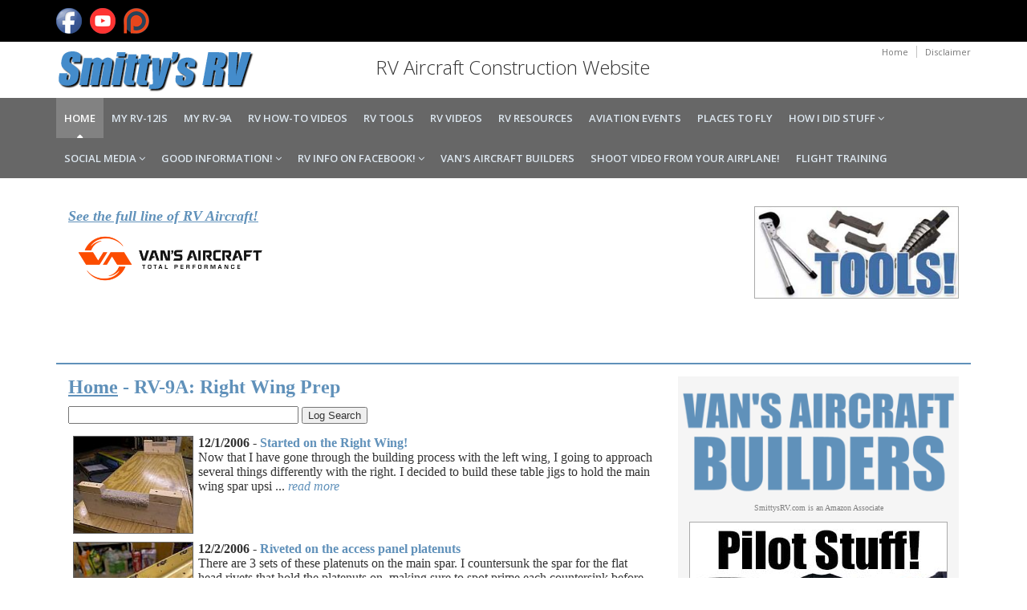

--- FILE ---
content_type: text/html
request_url: http://www.smittysrv.com/category.asp?id=44
body_size: 42944
content:

<script language="JavaScript" type="text/javascript">
<!--
function checkform ( form )
{
  if (form.searchword.value == "") {
    alert( "Oops! Try again!" );
    form.searchword.focus();
    return false ;
  }
  return true ;
}
//-->
</script>


<!--responsive navigation top -->  
   		
<!DOCTYPE html>
<!--[if IE 8]> <html lang="en" class="ie8"> <![endif]-->  
<!--[if IE 9]> <html lang="en" class="ie9"> <![endif]-->  
<!--[if !IE]><!--> <html lang="en"> <!--<![endif]--> 

<head>
<title>SmittysRV.com - Right Wing Prep</title>

<meta http-equiv="X-UA-Compatible" content="IE=edge">
<meta name="viewport" content="width=device-width, initial-scale=1.0">
<meta name="keywords" content="vans aircraft,vans,aircraft,rv,rv-3,rv-4,rv-6,rv-7,rv-8,rv-9,rv-10,rv-12,rv-12,aviation,aircraft,airplane,airport,airshow,airventure,eaa,experimental aircraft">
<meta property="og:title" content="SmittysRV.com - Right Wing Prep" />

<meta property="og:type" content="website" />
<meta name="description" content="Van's Aircraft RV-9A Project entries for the Right Wing Prep" />
<meta property="og:description" content="Van's Aircraft RV-9A Project entries for the Right Wing Prep" />
<meta property="og:image" content="http://smittysrv.com/photos/20140421_03.jpg" />
<meta property="og:url" content="http://www.smittysrv.com/category.asp?id=44" />

	
	<meta property="og:site_name" content="SmittysRV.com" />

    <link rel="shortcut icon" href="favicon.ico">  
    <link href='https://fonts.googleapis.com/css?family=Open+Sans:300,400,600,700' rel='stylesheet' type='text/css'>   
    <!-- Global CSS -->
    <link rel="stylesheet" href="/assets/plugins/bootstrap/css/bootstrap.min.css">   
    <!-- Plugins CSS -->    
    <link rel="stylesheet" href="/assets/plugins/font-awesome/css/font-awesome.css">
    <link rel="stylesheet" href="/assets/plugins/flexslider/flexslider.css">
    <link rel="stylesheet" href="/assets/plugins/pretty-photo/css/prettyPhoto.css"> 
    <!-- Theme CSS -->  
    <link id="theme-style" rel="stylesheet" href="/assets/css/styles.css">
    <link href="/AviationVideoStyle.css" rel="stylesheet" type="text/css" />	
    <!-- HTML5 shim and Respond.js IE8 support of HTML5 elements and media queries -->
    <!--[if lt IE 9]>
      <script src="https://oss.maxcdn.com/libs/html5shiv/3.7.0/html5shiv.js"></script>
      <script src="https://oss.maxcdn.com/libs/respond.js/1.4.2/respond.min.js"></script>
    <![endif]-->
    <style>
    .h1, .h2, .h3, h1, h2, h3 {
        margin-top: 10px;
        margin-bottom: 10px;
    }
	.h5, h5 {
    margin-top: 0px;
    margin-bottom: 5px;
	}
    .eventImageResize {
        width: 125px;
        height: auto;
        padding-right: 5px;
        float: left; margin: 2px 5px 5px 0px;
    }
	.videoImageResize {
        width: 165px;
        height: auto;
        padding-right: 5px;
        float: left; margin: 2px 5px 5px 0px;
    }
	
	/* google adsense ad size overide for desktop resizing to mobile */
	.example_responsive_1 { width: 320px; height: 100px; }
	@media(max-height: 1000px) and (max-width: 2000px) { .example_responsive_1 { width: 300px; height: 250px; } }
	@media(max-height: 1000px) and (max-width: 1000px) { .example_responsive_1 { width: 715px; height: 90px; } }
	@media(max-height: 1000px) and (max-width: 400px) { .example_responsive_1 { width: 320px; height: 100px; } }
    </style>
    
<!-- Facebook Pixel Code -->
<script>
  !function(f,b,e,v,n,t,s)
  {if(f.fbq)return;n=f.fbq=function(){n.callMethod?
  n.callMethod.apply(n,arguments):n.queue.push(arguments)};
  if(!f._fbq)f._fbq=n;n.push=n;n.loaded=!0;n.version='2.0';
  n.queue=[];t=b.createElement(e);t.async=!0;
  t.src=v;s=b.getElementsByTagName(e)[0];
  s.parentNode.insertBefore(t,s)}(window, document,'script',
  'https://connect.facebook.net/en_US/fbevents.js');
  fbq('init', '578621019374574');
  fbq('track', 'PageView');
</script>
<noscript><img height="1" width="1" style="display:none"
  src="https://www.facebook.com/tr?id=578621019374574&ev=PageView&noscript=1"
/></noscript>
<!-- End Facebook Pixel Code -->    
</head>
	

<body class="home-page">

<div id="fb-root"></div>
<script>(function(d, s, id) {
  var js, fjs = d.getElementsByTagName(s)[0];
  if (d.getElementById(id)) return;
  js = d.createElement(s); js.id = id;
  js.src = "//connect.facebook.net/en_US/all.js#xfbml=1";
  fjs.parentNode.insertBefore(js, fjs);
}(document, 'script', 'facebook-jssdk'));</script>

        <!-- ******HEADER****** --> 
        <header class="header">  
            <div class="top-bar">
                <div class="container">              
                    <ul class="social-icons col-md-6 col-sm-6 col-xs-12 hidden-xs">
                        <li><a href="https://www.facebook.com/groups/vansaircraftbuilders/" rel="nofollow" target="_blank" alt="smittys rv aircraft aviation events and places to fly on facebook"><img src="/images/icon-facebook-icon.png"></a></li>
                        <li><a href="https://www.youtube.com/c/vansaircraftbuildersgroup" rel="nofollow" target="_blank" alt="youtube rv aircraft aviation events and places to fly on youtube"><img src="/images/icon-youtube-icon.png"></a></li>
                        <li><a href="https://www.patreon.com/smittysrv" rel="nofollow" target="_blank" alt="smittys rv-12is project on patreon"><img src="/images/icon-patreon-icon.png"></a></li>
                    </ul><!--//social-icons-->
                </div>      
            </div><!--//to-bar-->
            <div class="header-main container">
                <h1 class="logo col-md-4 col-sm-4">
                    <a href="/default.asp"><img id="logo" src="/images/smittysrv-logo-home3.png" alt="Smittys RV From Van's Aircraft"></a>
                </h1>           
                <div class="info col-md-8 col-sm-8">
                    <ul class="menu-top navbar-right hidden-xs">
                        <li class="divider"><a href="/default.asp">Home</a></li>
                        <li><a href="/disclaimer.asp">Disclaimer</a></li>
                    </ul>
                    <div class="contact pull-left">
                        <p><i class="fa"></i><font size="5">RV Aircraft Construction Website</font></p>
                    </div>
                </div><!--//info-->
            </div><!--//header-main-->
        </header><!--//header-->        <!-- ******NAV****** -->
        <nav class="main-nav" role="navigation">
            <div class="container">
                <div class="navbar-header">
                    <button class="navbar-toggle" type="button" data-toggle="collapse" data-target="#navbar-collapse">
                        <span class="sr-only">Toggle navigation</span>
                        <span class="icon-bar"></span>
                        <span class="icon-bar"></span>
                        <span class="icon-bar"></span>
                    </button><!--//nav-toggle-->
                </div><!--//navbar-header-->            
                <div class="navbar-collapse collapse" id="navbar-collapse">
                    <ul class="nav navbar-nav">
                        <li class="active nav-item"><a href="/default.asp">Home</a></li>
                        <li class="nav-item"><a href="/rv-12-log.asp">My RV-12iS</a></li>
                        <li class="nav-item"><a href="/search.asp">My RV-9A</a></li>
                        <li class="nav-item"><a href="/how-to-videos.asp">RV How-to Videos</a></li>
                        <li class="nav-item"><a href="https://vansaircraftbuilders.com/aircraft-tools.aspx" target="_blank">RV Tools</a></li>
                        <li class="nav-item"><a href="/videos.asp">RV Videos</a></li>
                        <li class="nav-item"><a href="/resources.asp">RV Resources</a></li>
                        <li class="nav-item"><a href="/events.asp">Aviation Events</a></li>
                        <li class="nav-item"><a href="https://www.vansaircraftbuilders.com/fun-places-to-fly.aspx" target="_blank">Places to Fly</a></li>
                        
                        <li class="nav-item dropdown">
                            <a class="dropdown-toggle" data-toggle="dropdown" data-hover="dropdown" data-delay="0" data-close-others="false" href="#">How I Did Stuff <i class="fa fa-angle-down"></i></a>
                            <ul class="dropdown-menu">
			                        <li><a href="/pop-rivet.asp">Pop-Rivet Dimpler 101</a></li>
      			                  <li><a href="/detail.asp?ID=316">My Wing Jig</a></li>
            			            <li><a href="/detail.asp?ID=380&Section=42">My Wing Cradle</a></li>
                  			      <li><a href="/detail.asp?ID=392">Wing Cradle Mod</a></li>
                        			<li><a href="/detail.asp?ID=418">Tilting Tank Jig</a></li>
                        			<li><a href="/delrin-stops.asp">Delrin Aileron Stops</a></li>
			                        <li><a href="/detail.asp?ID=373">Nutplate Preparation</a></li>
															<li><a href="/fiberglass.asp">Fiberglass 101</a></li>
															<li><a href="/skin-protection.asp">Save Your Skin!</a></li>
															<li><a href="/detail.asp?ID=298">Bolt Holder!</a></li>
                            </ul>
                        </li>
                        <li class="nav-item dropdown">
                            <a class="dropdown-toggle" data-toggle="dropdown" data-hover="dropdown" data-delay="0" data-close-others="false" href="#">Social Media <i class="fa fa-angle-down"></i></a>
                            <ul class="dropdown-menu">
																<li><a href="https://www.facebook.com/groups/vansaircraftbuilders/" rel="nofollow" target="_blank"><img src="/images/icon-facebook-icon.png" alt="facebook vans rv aircraft construction on facebook"> Facebook</a></li>
																<li><a href="https://www.youtube.com/c/vansaircraftbuildersgroup" rel="nofollow" target="_blank"><img src="/images/icon-youtube-icon.png" alt="youtube vans rv aircraft construction on youtube"> YouTube</a></li>
																<li><a href="https://patreon.com/SmittysRV" rel="nofollow" target="_blank"><img src="/images/icon-patreon-icon.png" alt="patreon vans rv aircraft construction on youtube"> Patreon</a></li>
                            </ul>
                        </li>
                        <li class="nav-item dropdown">
                            <a class="dropdown-toggle" data-toggle="dropdown" data-hover="dropdown" data-delay="0" data-close-others="false" href="#">Good Information! <i class="fa fa-angle-down"></i></a>
                            <ul class="dropdown-menu">
																<li><a href="/docs/Wing_Heavy.pdf">Fix a Heavy Wing</a></li>
																<li><a href="/torque-values.asp">Nut & Bolt Torque Values</a></li>
																<li><a href="http://www.vansairforce.net/safety/HowToLandAnRV.pdf" target="_blank">How to Land and RV</a></li>															
                            </ul>
                        </li>
                        <li class="nav-item dropdown">
                            <a class="dropdown-toggle" data-toggle="dropdown" data-hover="dropdown" data-delay="0" data-close-others="false" href="#">RV Info on Facebook! <i class="fa fa-angle-down"></i></a>
                            <ul class="dropdown-menu">
																<li><a href="https://www.facebook.com/VansAircraftBuilders/" target="_blank">Van's Aircraft Builders Page</a></li>
																<li><a href="https://www.facebook.com/groups/vansaircraftbuilders/" target="_blank">Van's Aircraft Builders Group</a></li>
                            </ul>
                        </li>
												
                        <li class="nav-item"><a href="https://VansAircraftBuilders.com" target="_blank">Van's Aircraft Builders</a></li>
                        <li class="nav-item"><a href="https://funplacestofly.com/shoot-video-from-your-airplane.asp" target="_blank">Shoot Video From Your Airplane!</a></li>
												<li class="nav-item"><a href="/flight-training.asp">Flight Training</a></li>

                    </ul><!--//nav-->
                </div><!--//navabr-collapse-->
            </div><!--//container-->
        </nav><!--//main-nav-->

<!--responsive navigation bottom -->        		

              		


    <div class="wrapper">
        <div class="content container">
            <div class="page-wrapper">		
                <div class="page-content">    

                    <div class="page-row">
									<div class="col-md-3" style="padding-bottom:15px;">
											<div>
													<font face="Verdana,Arial" size="4">
															<a href="https://www.vansaircraft.com/" target="_blank"><font face="verdana" size="4" color="#6091ba"><u><i><b>See the full line of RV Aircraft!</b></i></u></font></a><br>
									   	        <a href="https://www.vansaircraft.com/" target="_blank"><img src="images/vans-aircraft-small-logo2.png" border="0" class="img-responsive" /></a>  																
										   	    </font>
		                        	 </div>	
								 	</div>						

               	         <div class="col-md-6" style="padding-bottom:15px;">
<script async src="https://pagead2.googlesyndication.com/pagead/js/adsbygoogle.js?client=ca-pub-0376706008831838"
     crossorigin="anonymous"></script>
<!-- Fixed Header Template -->
<ins class="adsbygoogle picture-container"
     style="display:inline-block;width:570px;height:180px"
     data-ad-client="ca-pub-0376706008831838"
     data-ad-slot="2118718028"></ins>
<script>
     (adsbygoogle = window.adsbygoogle || []).push({});
</script>
		           				</div>

         	               <div class="col-md-3" style="padding-bottom:15px;">
											<div>
											 		<center>
														<a href="https://vansaircraftbuilders.com/aircraft-tools.aspx" target="_blank"><img border="0" src="https://vansaircraftbuilders.com/creatives/rv-aircraft-building-tools-rv10-rv14-rv8-rv12-rv7-rv15.jpg" style="border:1px solid #AAAAAA;margin-bottom:10px;" class="picture-container"></a>
													</center>
											</div>
									</div>
                    </div><!--//page-row-->


                    <div class="page-row">
												<div class="col-md-8" style="border-top: 2px solid #6091ba; padding-top:15px;">
														<div>
<table border="0" width="100%" cellspacing="0" cellpadding="1">
	<tr>
    	<td width="100%">
        <table border="0" width="100%" cellpadding="3" cellspacing="0">
        	<tr>
        		<td width="100%" colspan="2">
					<font face="Verdana" size="5" color="#6091ba"><b><a href="search.asp"><u>Home</u></a> - RV-9A: Right Wing Prep

</b></font></td>
  			</tr>
		  	<form method="GET" action="search-results.asp" onsubmit="return checkform(this);">
 												            <tr>
        																<td width="100%" colspan="2" height="10"></td>
 													       	  </tr>
			<tr>

			    <td width="100%" nowrap>
					<input type="text" name="searchword" SIZE="30" style="font-family: Arial; font-size: 11pt">
					<input type="submit" value="Log Search" style="font-family: Arial; font-size: 10pt">
				</td>
		  	</tr>
 												            <tr>
        																<td width="100%" colspan="2" height="10"></td>
 													       	  </tr>
			</form>
			<tr>
				<td width="100%">
				</td>
		  	</tr>

			<tr>
				<td width="100%" class="section_links3" style="padding-top:5px; padding-bottom:5px;"><a href="detail.asp?ID=387&Section=44"><img src="sendbinary_small.asp?path=C%3A%5Cinetpub%5Cwwwroot%5Csmittysrv%5Cphotos%5C12012006%5F01%2Ejpg&Width=150" align="left" hspace="6" width="150" border="0"  style="border: 1px solid #676767" alt="Started on the Right Wing!"></a>
<font face="Verdana" size="3"><b>12/1/2006 - <a href="detail.asp?ID=387&Section=44">Started on the Right Wing!</a></b></font><font face="Verdana,Microsoft Sans Serif" size="3">
<br>Now that I have gone through the building process with the left wing, I going to approach several things differently with the right. I decided to build these table jigs to hold the main wing spar upsi ... <a href="detail.asp?ID=387&Section=44"><i>read more</i></a>
				</font>
				</td>
			</tr>	

			<tr>
				<td width="100%" class="section_links3" style="padding-top:5px; padding-bottom:5px;"><a href="detail.asp?ID=388&Section=44"><img src="sendbinary_small.asp?path=C%3A%5Cinetpub%5Cwwwroot%5Csmittysrv%5Cphotos%5C12022006%5F01%2Ejpg&Width=150" align="left" hspace="6" width="150" border="0"  style="border: 1px solid #676767" alt="Riveted on the access panel platenuts"></a>
<font face="Verdana" size="3"><b>12/2/2006 - <a href="detail.asp?ID=388&Section=44">Riveted on the access panel platenuts</a></b></font><font face="Verdana,Microsoft Sans Serif" size="3">
<br>There are 3 sets of these platenuts on the main spar. I countersunk the spar for the flat head rivets that hold the platenuts on, making sure to spot prime each countersink before riveting.<br> ... <a href="detail.asp?ID=388&Section=44"><i>read more</i></a>
				</font>
				</td>
			</tr>	

			<tr>
				<td width="100%" class="section_links3" style="padding-top:5px; padding-bottom:5px;"><a href="detail.asp?ID=389&Section=44"><img src="sendbinary_small.asp?path=C%3A%5Cinetpub%5Cwwwroot%5Csmittysrv%5Cphotos%5C12052006%5F01%2Ejpg&Width=150" align="left" hspace="6" width="150" border="0"  style="border: 1px solid #676767" alt="Countersunk the main spar for the K1000-4 plate-nuts"></a>
<font face="Verdana" size="3"><b>12/5/2006 - <a href="detail.asp?ID=389&Section=44">Countersunk the main spar for the K1000-4 plate-nuts</a></b></font><font face="Verdana,Microsoft Sans Serif" size="3">
<br>The K1000-4 center section attach plate-nuts go on the forward side of the spar. There is vertical bar (F-904G) that has to rest flat against the aft side of the main spar, so the rivets have to flat. ... <a href="detail.asp?ID=389&Section=44"><i>read more</i></a>
				</font>
				</td>
			</tr>	

			<tr>
				<td width="100%" class="section_links3" style="padding-top:5px; padding-bottom:5px;"><a href="detail.asp?ID=390&Section=44"><img src="sendbinary_small.asp?path=C%3A%5Cinetpub%5Cwwwroot%5Csmittysrv%5Cphotos%5C12062006%5F01%2Ejpg&Width=150" align="left" hspace="6" width="150" border="0"  style="border: 1px solid #676767" alt="Started work on the right wing rear spar"></a>
<font face="Verdana" size="3"><b>12/6/2006 - <a href="detail.asp?ID=390&Section=44">Started work on the right wing rear spar</a></b></font><font face="Verdana,Microsoft Sans Serif" size="3">
<br>I located all of the parts. Now it�s time to think in reverse, since the plans show the left wing assembly.<br> ... <a href="detail.asp?ID=390&Section=44"><i>read more</i></a>
				</font>
				</td>
			</tr>	

			<tr>
				<td width="100%" class="section_links3" style="padding-top:5px; padding-bottom:5px;"><a href="detail.asp?ID=391&Section=44"><img src="sendbinary_small.asp?path=C%3A%5Cinetpub%5Cwwwroot%5Csmittysrv%5Cphotos%5C12072006%5F01%2Ejpg&Width=150" align="left" hspace="6" width="150" border="0"  style="border: 1px solid #676767" alt="Primed the right wing rear spar parts"></a>
<font face="Verdana" size="3"><b>12/7/2006 - <a href="detail.asp?ID=391&Section=44">Primed the right wing rear spar parts</a></b></font><font face="Verdana,Microsoft Sans Serif" size="3">
<br>After smoothing the edges of each part which the Scotchbrite wheel and some 400 grit sandpaper, I grabbed the old rattle can primer and put on a thin coat.<br> ... <a href="detail.asp?ID=391&Section=44"><i>read more</i></a>
				</font>
				</td>
			</tr>	

			<tr>
				<td width="100%" class="section_links3" style="padding-top:5px; padding-bottom:5px;"><a href="detail.asp?ID=392&Section=44"><img src="sendbinary_small.asp?path=C%3A%5Cinetpub%5Cwwwroot%5Csmittysrv%5Cphotos%5C12102006%5F01%2Ejpg&Width=150" align="left" hspace="6" width="150" border="0"  style="border: 1px solid #676767" alt="Wing cradle modification"></a>
<font face="Verdana" size="3"><b>12/10/2006 - <a href="detail.asp?ID=392&Section=44">Wing cradle modification</a></b></font><font face="Verdana,Microsoft Sans Serif" size="3">
<br>Since I am only using "my half" of the garage, there are space limitations. Up until now I have kept all of the unused wing parts in the original 3x6 crate that I got from Van's when the wings were de ... <a href="detail.asp?ID=392&Section=44"><i>read more</i></a>
				</font>
				</td>
			</tr>	

			<tr>
				<td width="100%" class="section_links3" style="padding-top:5px; padding-bottom:5px;"><a href="detail.asp?ID=393&Section=44"><img src="sendbinary_small.asp?path=C%3A%5Cinetpub%5Cwwwroot%5Csmittysrv%5Cphotos%5C12122006%5F01%2Ejpg&Width=150" align="left" hspace="6" width="150" border="0"  style="border: 1px solid #676767" alt="Getting ready for the riveting session"></a>
<font face="Verdana" size="3"><b>12/12/2006 - <a href="detail.asp?ID=393&Section=44">Getting ready for the riveting session</a></b></font><font face="Verdana,Microsoft Sans Serif" size="3">
<br>I put duct tape on the W-906B/D spar flange bars on the main spar to prevent any damage from using the bucking bar while riveting the ribs in place. I also screwed 2 2x4�s to the top of the work bench ... <a href="detail.asp?ID=393&Section=44"><i>read more</i></a>
				</font>
				</td>
			</tr>	

			<tr>
				<td width="100%" class="section_links3" style="padding-top:5px; padding-bottom:5px;"><a href="detail.asp?ID=394&Section=44"><img src="sendbinary_small.asp?path=C%3A%5Cinetpub%5Cwwwroot%5Csmittysrv%5Cphotos%5C12132006%5F01%2Ejpg&Width=150" align="left" hspace="6" width="150" border="0"  style="border: 1px solid #676767" alt="Time to start riveting the ribs to the main spar"></a>
<font face="Verdana" size="3"><b>12/13/2006 - <a href="detail.asp?ID=394&Section=44">Time to start riveting the ribs to the main spar</a></b></font><font face="Verdana,Microsoft Sans Serif" size="3">
<br>I numbered the ribs, 1 thru 15, with the #1 rib being the first one at the inboard end of the main spar. I removed the end outboard rib (#15) since it doesn�t get riveted on yet. To get enough room to ... <a href="detail.asp?ID=394&Section=44"><i>read more</i></a>
				</font>
				</td>
			</tr>	

			<tr>
				<td width="100%" class="section_links3" style="padding-top:5px; padding-bottom:5px;"><a href="detail.asp?ID=395&Section=44"><img src="sendbinary_small.asp?path=C%3A%5Cinetpub%5Cwwwroot%5Csmittysrv%5Cphotos%5C12142006%5F01%2Ejpg&Width=150" align="left" hspace="6" width="150" border="0"  style="border: 1px solid #676767" alt="Riveted on the right wing rear spar"></a>
<font face="Verdana" size="3"><b>12/14/2006 - <a href="detail.asp?ID=395&Section=44">Riveted on the right wing rear spar</a></b></font><font face="Verdana,Microsoft Sans Serif" size="3">
<br>I used a combination of the hand squeezer and the pneumatic squeezer to rivet on the spar. The instructions are a little vague about what rivets to not put in. There are groupings of rivetings shown o ... <a href="detail.asp?ID=395&Section=44"><i>read more</i></a>
				</font>
				</td>
			</tr>	

			<tr>
				<td width="100%" class="section_links3" style="padding-top:5px; padding-bottom:5px;"><a href="detail.asp?ID=396&Section=44"><img src="sendbinary_small.asp?path=C%3A%5Cinetpub%5Cwwwroot%5Csmittysrv%5Cphotos%5C12152006%5F01%2Ejpg&Width=150" align="left" hspace="6" width="150" border="0"  style="border: 1px solid #676767" alt="Put the right wing spar/rib assembly on the wing jig "></a>
<font face="Verdana" size="3"><b>12/15/2006 - <a href="detail.asp?ID=396&Section=44">Put the right wing spar/rib assembly on the wing jig </a></b></font><font face="Verdana,Microsoft Sans Serif" size="3">
<br>Before I put the spar/rib assembly on, I made sure that the jig arms were level. I put shims under it where it needed leveling. Then I got my caulk gun and shot some Liquid Nails under the base to glu ... <a href="detail.asp?ID=396&Section=44"><i>read more</i></a>
				</font>
				</td>
			</tr>	

			<tr>
				<td width="100%" class="section_links3" style="padding-top:5px; padding-bottom:5px;"><a href="detail.asp?ID=397&Section=44"><img src="sendbinary_small.asp?path=C%3A%5Cinetpub%5Cwwwroot%5Csmittysrv%5Cphotos%5C12192006%5F01%2Ejpg&Width=150" align="left" hspace="6" width="150" border="0"  style="border: 1px solid #676767" alt="Drilled initial locater holes in wing walk doubler sheet"></a>
<font face="Verdana" size="3"><b>12/19/2006 - <a href="detail.asp?ID=397&Section=44">Drilled initial locater holes in wing walk doubler sheet</a></b></font><font face="Verdana,Microsoft Sans Serif" size="3">
<br>Drilled initial locater holes in wing walk doubler sheet
On each inboard end of each wing there are five ribs that are placed close together to provide strength for the pilot and passenger to walk on ... <a href="detail.asp?ID=397&Section=44"><i>read more</i></a>
				</font>
				</td>
			</tr>	

			<tr>
				<td width="100%" class="section_links3" style="padding-top:5px; padding-bottom:5px;"><a href="detail.asp?ID=398&Section=44"><img src="sendbinary_small.asp?path=C%3A%5Cinetpub%5Cwwwroot%5Csmittysrv%5Cphotos%5C12202006%5F01%2Ejpg&Width=150" align="left" hspace="6" width="150" border="0"  style="border: 1px solid #676767" alt="Finished final drilling the top skins "></a>
<font face="Verdana" size="3"><b>12/20/2006 - <a href="detail.asp?ID=398&Section=44">Finished final drilling the top skins </a></b></font><font face="Verdana,Microsoft Sans Serif" size="3">
<br>First, I put in clecos in every other hole on both sheets and then drilled every un-clocoed hole, marking each drilled hole with a sharpie. Then I moved all the clecos over one hole and drilled the re ... <a href="detail.asp?ID=398&Section=44"><i>read more</i></a>
				</font>
				</td>
			</tr>	

			<tr>
				<td width="100%" class="section_links3" style="padding-top:5px; padding-bottom:5px;"><a href="detail.asp?ID=399&Section=44"><img src="sendbinary_small.asp?path=C%3A%5Cinetpub%5Cwwwroot%5Csmittysrv%5Cphotos%5C12212006%5F01%2Ejpg&Width=150" align="left" hspace="6" width="150" border="0"  style="border: 1px solid #676767" alt="Final drilled the bottom skins"></a>
<font face="Verdana" size="3"><b>12/21/2006 - <a href="detail.asp?ID=399&Section=44">Final drilled the bottom skins</a></b></font><font face="Verdana,Microsoft Sans Serif" size="3">
<br>Not many pictures here, just a lot of cleco moving and drillin' goin' on. When this aircraft is finished, I'm going to have the firmest hand shake in the world.<br> ... <a href="detail.asp?ID=399&Section=44"><i>read more</i></a>
				</font>
				</td>
			</tr>	

			<tr>
				<td width="100%" class="section_links3" style="padding-top:5px; padding-bottom:5px;"><a href="detail.asp?ID=400&Section=44"><img src="sendbinary_small.asp?path=C%3A%5Cinetpub%5Cwwwroot%5Csmittysrv%5Cphotos%5C12232006%5F01%2Ejpg&Width=150" align="left" hspace="6" width="150" border="0"  style="border: 1px solid #676767" alt="Beveled the wing skins"></a>
<font face="Verdana" size="3"><b>12/23/2006 - <a href="detail.asp?ID=400&Section=44">Beveled the wing skins</a></b></font><font face="Verdana,Microsoft Sans Serif" size="3">
<br>In order for the tank skin to transition smoothly over where the wing skins overlap each other, both skins need to be beveled at the point where the tank meets the skins. I used my special soft metal  ... <a href="detail.asp?ID=400&Section=44"><i>read more</i></a>
				</font>
				</td>
			</tr>	

			<tr>
				<td width="100%" class="section_links3" style="padding-top:5px; padding-bottom:5px;"><a href="detail.asp?ID=401&Section=44"><img src="sendbinary_small.asp?path=C%3A%5Cinetpub%5Cwwwroot%5Csmittysrv%5Cphotos%5C12242006%5F01%2Ejpg&Width=150" align="left" hspace="6" width="150" border="0"  style="border: 1px solid #676767" alt="Started work on right wing leading edge assembly"></a>
<font face="Verdana" size="3"><b>12/24/2006 - <a href="detail.asp?ID=401&Section=44">Started work on right wing leading edge assembly</a></b></font><font face="Verdana,Microsoft Sans Serif" size="3">
<br>The first entree on todays menu is to make holes in the back flange of the 5th rib in the leading edge assembly to accommodate 2 exiting rivets on the main spar. I placed the rib directly over the mai ... <a href="detail.asp?ID=401&Section=44"><i>read more</i></a>
				</font>
				</td>
			</tr>	

			<tr>
				<td width="100%" class="section_links3" style="padding-top:5px; padding-bottom:5px;"><a href="detail.asp?ID=402&Section=44"><img src="sendbinary_small.asp?path=C%3A%5Cinetpub%5Cwwwroot%5Csmittysrv%5Cphotos%5C12272006%5F01%2Ejpg&Width=150" align="left" hspace="6" width="150" border="0"  style="border: 1px solid #676767" alt="Finished clecoing the lead edge assembly together"></a>
<font face="Verdana" size="3"><b>12/27/2006 - <a href="detail.asp?ID=402&Section=44">Finished clecoing the lead edge assembly together</a></b></font><font face="Verdana,Microsoft Sans Serif" size="3">
<br>I waited for my order of new clecos to come in so I could finish putting this dude together. After completing this part I read the next instruction in the manual which said to remove the bottom skins, ... <a href="detail.asp?ID=402&Section=44"><i>read more</i></a>
				</font>
				</td>
			</tr>	

			<tr>
				<td width="100%" class="section_links3" style="padding-top:5px; padding-bottom:5px;"><a href="detail.asp?ID=403&Section=44"><img src="sendbinary_small.asp?path=C%3A%5Cinetpub%5Cwwwroot%5Csmittysrv%5Cphotos%5C12312006%5F01%2Ejpg&Width=150" align="left" hspace="6" width="150" border="0"  style="border: 1px solid #676767" alt="Final drilled the right wing leading assembly"></a>
<font face="Verdana" size="3"><b>12/31/2006 - <a href="detail.asp?ID=403&Section=44">Final drilled the right wing leading assembly</a></b></font><font face="Verdana,Microsoft Sans Serif" size="3">
<br>I just realized that it's "tank time". Wow, this right wing is really moving along in comparison to the left. It's time to order some Proseal fuel tank sealant.<br> ... <a href="detail.asp?ID=403&Section=44"><i>read more</i></a>
				</font>
				</td>
			</tr>	

		</table>
		</td>
	</tr>
</table>

<script async src="https://pagead2.googlesyndication.com/pagead/js/adsbygoogle.js?client=ca-pub-0376706008831838"
     crossorigin="anonymous"></script>
<!-- 20240317-Horizontal-Ad -->
<ins class="adsbygoogle"
     style="display:block"
     data-ad-client="ca-pub-0376706008831838"
     data-ad-slot="4604980834"
     data-ad-format="auto"
     data-full-width-responsive="true"></ins>
<script>
     (adsbygoogle = window.adsbygoogle || []).push({});
</script>


							<div style="height:5px;"></div>

							<font face="Verdana" size="1" color="gray">SmittysRV.com is an Amazon Associate</font><br>

							<div style="height:5px;"></div>
				
							<table width="100%" border="0" cellspacing="0" cellpadding="0">
								<tr>
									<td width="100%" align="center">

<script type="text/javascript">
amzn_assoc_placement = "adunit0";
amzn_assoc_search_bar = "true";
amzn_assoc_tracking_id = "opeinc-20";
amzn_assoc_search_bar_position = "bottom";
amzn_assoc_ad_mode = "search";
amzn_assoc_ad_type = "smart";
amzn_assoc_marketplace = "amazon";
amzn_assoc_region = "US";
amzn_assoc_title = "";
amzn_assoc_default_search_phrase = "Aviation Push to Talk Switch";
amzn_assoc_default_category = "All";
amzn_assoc_linkid = "ceb98e86039e7ae6e3042bbe0c160481";
amzn_assoc_rows = "1";
</script>
<script src="//z-na.amazon-adsystem.com/widgets/onejs?MarketPlace=US"></script>

 									</td>
								</tr>
							</table>

                        	 </div>	

											 	</div>						

                        <div class="col-md-4" style="border-top: 2px solid #6091ba; padding-top:15px;">
				
														<div style="background-color: #F5F5F5; padding-top:10px; text-align: center;">
														<center>
																<a href="https://VansAircraftBuilders.com" target="_blank"><img src="https://vansaircraftbuilders.com/images/Vans-Aircraft-Builders-Logo-Small.png" class="picture-container" border="0"></a>
														</center>

														<div style="height:5px;"></div>
															<center>

																		<font face="Verdana" size="1" color="gray">SmittysRV.com is an Amazon Associate</font>
																		<br>
																		<div style="height:5px;"></div>



															<div style="height:5px;"></div>
															      <a href="https://vansaircraftbuilders.com/shop.aspx" target="_blank"><img src="https://vansaircraftbuilders.com/creatives/pilot-supplies-avionics-shirts-flightbags.jpg" Alt="vans rv tumblers" border="0" style="border:1px solid #AAAAAA;text-align:center;margin-bottom:0px;margin-top:0px;margin-left:10px;margin-right:10px;" class="picture-container" /></a>
															<div style="height:10px;"></div>
															      <a href="https://vansaircraftbuilders.com/aircraft-tools.aspx" target="_blank"><img src="https://vansaircraftbuilders.com/creatives/rv-aircraft-building-tools-rv10-rv14-rv8-rv12-rv7-rv15.jpg" Alt="vans rv tumblers" border="0" style="border:1px solid #AAAAAA;text-align:center;margin-bottom:0px;margin-top:0px;margin-left:10px;margin-right:10px;" class="picture-container" /></a>
															<div style="height:10px;"></div>
															      <a href="https://www.avemco.com/products/owner/homebuilt?partner=WACB"><img src="https://funplacestofly.com/photos/avemco-ad-20221021.jpg" Alt="HOMEBUILT, EXPERIMENTAL AND KITBUILT INSURANCE" border="0" style="border:1px solid #AAAAAA;text-align:center;margin-bottom:0px;margin-top:0px;margin-left:10px;margin-right:10px;" class="picture-container" /></a>
															<div style="height:10px;"></div>
															      <a href="https://mypilotpro.com/shop/?wpam_id=295"><img src="https://funplacestofly.com/photos/mypilotpro-animated.gif" Alt="gopro camera mounts for aircraft" border="0" style="border:1px solid #AAAAAA;margin-bottom:0px;" class="picture-container" /></a>
															<div style="height:10px;"></div>
																<a href="https://rodmachado.com/products/rod-machados-free-flight-training-syllabus?aff=173" rel="nofollow" target="_blank"><img border="0" src="/images/free-flight-training-syllabus-7537.jpg" style="border:1px solid #AAAAAA;margin-bottom:0px;" alt="Rod Machado Free Pilot Training Course Syllabus"></a>
															<div style="height:10px;"></div>
																<a href="/tools.asp"><img src="images/tools-build-your-own-airplane-1.jpg" alt="RV Metal Aircraft Tools" style="border:1px solid #AAAAAA;margin-bottom:0px;" class="picture-container" /></a>
															<div style="height:10px;"></div>
																<a href="flight-training.asp"><img src="images/rod-machado-higher-rating.jpg" class="picture-container" style="max-width:323px;border:1px solid #AAAAAA;margin-bottom:0px;" alt="Rod Machado Pilot Training" border="0"></a>
															<div style="height:10px;"></div>
																<a href="https://vansaircraftbuilders.com/aviator-sunglasses.asp" target="_blank"><img src="https://funplacestofly.com/photos/flying-eyes-sunglasses-for-pilots-bifocals-794.jpg" class="picture-container" style="max-width:323px;border:1px solid #AAAAAA;margin-bottom:0px;" alt="Rod Machado Pilot Training" border="0"></a>
															<div style="height:10px;"></div>

															</center>
	                    			</div>
      		

												</div>
                    </div><!--//page-row-->
                    
                </div><!--//page-content-->
            </div><!--//page--> 
        </div><!--//content-->						
    </div><!--//wrapper-->



    <!-- ******FOOTER****** --> 
    <footer class="footer">
        <div class="footer-content">
            <div class="container">
                <div class="row">
                    <div class="col-md-3 col-sm-3 col-xs-12">				
												<div style="overflow: hidden; margin-bottom: 10px; padding:5px;">
														Thanks for making SmittysRV.com a part of your Aviation experience!<br><br>
															<font face="Verdana,Arial" size="2"><i><b>Smitty - Retired and Loving it!</b></i></font>
												</div>
										</div>	
                    
                    <div class="col-md-3 col-sm-3 col-xs-12">	
                    	 <center>			
													<a href="http://rodmachado.com?aff=173" rel="nofollow" target="_blank"><img src="/images/rod-machado.jpg" class="picture-container" border="0" style="margin-top:10px;margin-bottom:10px;" alt="Rod Machado Flight Instruction Video and Courses" /></a>
													<br>		
													<a href="http://rodmachado.com?aff=173" rel="nofollow" target="_blank"><b><u>Flight Training with Rod Machado</u></b></a>
											 </center>
										</div>	
                    
                    <div class="col-md-3 col-sm-3 col-xs-12">				
											<div style="height:5px;"></div>	
          		         	 <center>			
												<a href="https://www.amazon.com/?tag=opeinc-20" rel="nofollow" target="_blank"><img src="https://funplacestofly.com/images/amazon-transparent.png" border="0" style="margin-top:5px;margin-bottom:5px;" class="picture-container" alt="Aviation Places to Fly Aviation Events Videos News Airport Search" /></a>
    		               	 </center>			
				  								<br><a href="https://www.amazon.com/?tag=opeinc-20" rel="nofollow" target="_blank"><u><b>Go Shopping At Amazon!</b></u></a><br>When you purchase any item, SmittysRV.com receives an affiliate commission. 
												It's a great way to support the cause! <b><i>Thanks for your help!</i></b>                        	
										</div>	
                    
                    <div class="col-md-3 col-sm-3 col-xs-12">
													<br>
		                    	This website includes product links to merchants with affilliate programs who pay us a commission on purchases made or actions taken 
													after clicking the link. Please read our <a href="disclaimer.asp"><u><b>Disclosure</b></u></a> for details.
										</div>	
     	        	</div>

								<div style="height:10px;"></div>
			<font face="Microsoft Sans Serif,Verdana,Arial" color="ffffff" size="1">
				This website was built to document the construction of RV Aircraft in compliance with the FAA requirements 
				needed to certify the aircraft. Any experiences and/or comments are by no means to be considered as instructions
				on how to build an RV-9A or any other aircraft. 
				The videos created and produced by SmittysRV.com, VansAircraftBuilders.com, FunPlacesToFly.com and OpenAirNet.com 
				are for entertainment purposes only. They are not intended to be interpreted or referenced as instructions 
				to fly any aircraft or how or where to mount cameras. SmittysRV.com, VansAircraftBuilders.com, FunPlacesToFly.com and OpenAirNet Inc. shall not be 
				held liable for any financial loss, damages or injury resulting from your 
				access to, or inability to access, this Internet site, or from your reliance on any information provided 
				at this Internet site or Email. Please read the <a href="/disclaimer.asp">Disclaimer</a>.
			</font>	

		

            </div>        

        </div><!--//footer-content-->

        <div class="bottom-bar">
            <div class="container">
                <div class="row">
					<p><a href="https://smittysrv.com">SmittysRV.com</a> is owned and maintained by <a href="http://www.openairnet.com" rel="nofollow">OpenAirNet Inc.</a> All rights reserved. <a href="https://wrapbootstrap.com/" target="_blank">WrapBootStrap.com</a> Licensed Website. For more information, <a href="contact.asp">contact us</a>.</p>
                </div><!--//row-->

                <div class="row">
					<font face="Microsoft Sans Serif,Verdana,Arial" color="gray" size="1">
						Unauthorized use and/or duplication of this material without express and 
						written permission from this site's author and/or owner is strictly prohibited. Excerpts and links may be used, 
						provided that full and clear credit is given to SmittysRV.com with appropriate and 
						specific direction to the original content.
					</font>	
                    <ul class="social pull-right col-md-6 col-sm-12 col-xs-12">
                        <li><a href="https://www.facebook.com/SmittysRV" rel="nofollow" target="_blank" alt="aviation events and places to fly on facebook"><img src="/images/icon-facebook-icon.png"></a></li>
                        <li><a href="https://www.youtube.com/user/SmittysRV" rel="nofollow" target="_blank" alt="aviation events and places to fly on youtube"><img src="/images/icon-youtube-icon.png"></a></li>
                        <li><a href="https://twitter.com/smittysrv" rel="nofollow" target="_blank" alt="aviation events and places to fly on twitter"><img src="/images/icon-twitter-icon.png"></a></li>
                    </ul><!--//social-->
                </div><!--//row-->

            </div><!--//container-->
        </div><!--//bottom-bar-->
    </footer><!--//footer-->
	

    <!-- Javascript -->          
    <script type="text/javascript" src="assets/plugins/jquery-1.11.2.min.js"></script>
    <script type="text/javascript" src="assets/plugins/jquery-migrate-1.2.1.min.js"></script>
    <script type="text/javascript" src="assets/plugins/bootstrap/js/bootstrap.min.js"></script> 
    <script type="text/javascript" src="assets/plugins/bootstrap-hover-dropdown.min.js"></script> 
    <script type="text/javascript" src="assets/plugins/back-to-top.js"></script>
    <script type="text/javascript" src="assets/plugins/jquery-placeholder/jquery.placeholder.js"></script>
    <script type="text/javascript" src="assets/plugins/pretty-photo/js/jquery.prettyPhoto.js"></script>
    <script type="text/javascript" src="assets/plugins/flexslider/jquery.flexslider-min.js"></script>
    <script type="text/javascript" src="assets/plugins/jflickrfeed/jflickrfeed.min.js"></script> 
    <script type="text/javascript" src="assets/js/main.js"></script>     
	       
<script>
  (function(i,s,o,g,r,a,m){i['GoogleAnalyticsObject']=r;i[r]=i[r]||function(){
  (i[r].q=i[r].q||[]).push(arguments)},i[r].l=1*new Date();a=s.createElement(o),
  m=s.getElementsByTagName(o)[0];a.async=1;a.src=g;m.parentNode.insertBefore(a,m)
  })(window,document,'script','//www.google-analytics.com/analytics.js','ga');

  ga('create', 'UA-69150049-1', 'auto');
  ga('send', 'pageview');

</script>

</body>
</html>

<!--responsive trailer bottom -->        		



--- FILE ---
content_type: text/html; charset=utf-8
request_url: https://www.google.com/recaptcha/api2/aframe
body_size: 267
content:
<!DOCTYPE HTML><html><head><meta http-equiv="content-type" content="text/html; charset=UTF-8"></head><body><script nonce="FuKa1OXhjht190S4CYoQiQ">/** Anti-fraud and anti-abuse applications only. See google.com/recaptcha */ try{var clients={'sodar':'https://pagead2.googlesyndication.com/pagead/sodar?'};window.addEventListener("message",function(a){try{if(a.source===window.parent){var b=JSON.parse(a.data);var c=clients[b['id']];if(c){var d=document.createElement('img');d.src=c+b['params']+'&rc='+(localStorage.getItem("rc::a")?sessionStorage.getItem("rc::b"):"");window.document.body.appendChild(d);sessionStorage.setItem("rc::e",parseInt(sessionStorage.getItem("rc::e")||0)+1);localStorage.setItem("rc::h",'1768752844550');}}}catch(b){}});window.parent.postMessage("_grecaptcha_ready", "*");}catch(b){}</script></body></html>

--- FILE ---
content_type: text/plain
request_url: https://www.google-analytics.com/j/collect?v=1&_v=j102&a=39988229&t=pageview&_s=1&dl=http%3A%2F%2Fwww.smittysrv.com%2Fcategory.asp%3Fid%3D44&ul=en-us%40posix&dt=SmittysRV.com%20-%20Right%20Wing%20Prep&sr=1280x720&vp=1280x720&_u=IEBAAEABAAAAACAAI~&jid=1132616414&gjid=1167361032&cid=604489058.1768752843&tid=UA-69150049-1&_gid=618298313.1768752843&_r=1&_slc=1&z=1080711526
body_size: -285
content:
2,cG-8KZSWV6D57